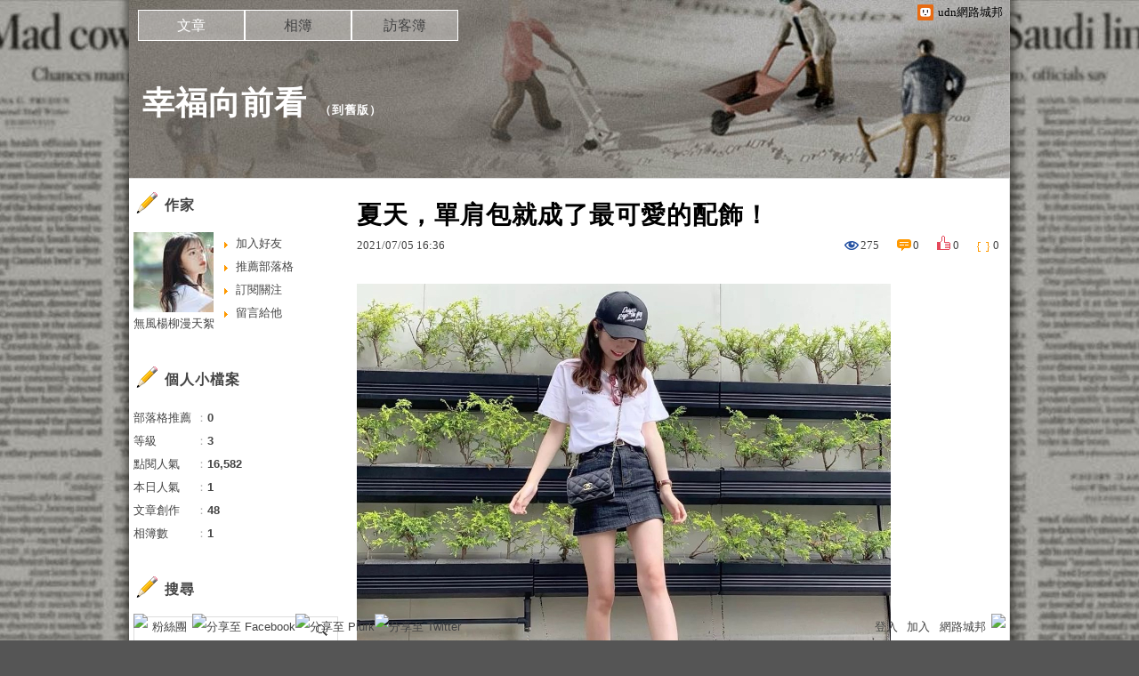

--- FILE ---
content_type: text/html;charset=UTF-8
request_url: https://blog.udn.com/blog/inc_2011/psn_artcate_new_ajax.jsp?uid=309bbc43&totalPageNum=1&curPage=0&move=1&itemName=%E6%96%87%E7%AB%A0%E5%88%86%E9%A1%9E
body_size: 41
content:
<ul>
<li id="root_1731134"  >
		<a href="https://blog.udn.com/309bbc43/article?f_ART_CATE=1731134">育兒(13)</a>
	</li>
<li id="root_1731133"  >
		<a href="https://blog.udn.com/309bbc43/article?f_ART_CATE=1731133">金融(5)</a>
	</li>
<li id="root_1731132"  >
		<a href="https://blog.udn.com/309bbc43/article?f_ART_CATE=1731132">家居(4)</a>
	</li>
<li id="root_1731131"  >
		<a href="https://blog.udn.com/309bbc43/article?f_ART_CATE=1731131">健康(19)</a>
	</li>
<li id="root_1539256"  >
		<a href="https://blog.udn.com/309bbc43/article?f_ART_CATE=1539256">美容(8)</a>
	</li>
</ul>


--- FILE ---
content_type: application/javascript;charset=UTF-8
request_url: https://tw.popin.cc/popin_discovery/recommend?mode=new&url=https%3A%2F%2Fblog.udn.com%2F309bbc43%2F164813157&&device=pc&media=blog.udn.com&extra=mac&agency=cnplus&topn=50&ad=10&r_category=all&country=tw&redirect=false&uid=42130c2ab4d5e6460691766719783568&info=eyJ1c2VyX3RkX29zIjoiTWFjIiwidXNlcl90ZF9vc192ZXJzaW9uIjoiMTAuMTUuNyIsInVzZXJfdGRfYnJvd3NlciI6IkNocm9tZSIsInVzZXJfdGRfYnJvd3Nlcl92ZXJzaW9uIjoiMTMxLjAuMCIsInVzZXJfdGRfc2NyZWVuIjoiMTI4MHg3MjAiLCJ1c2VyX3RkX3ZpZXdwb3J0IjoiMTI4MHg3MjAiLCJ1c2VyX3RkX3VzZXJfYWdlbnQiOiJNb3ppbGxhLzUuMCAoTWFjaW50b3NoOyBJbnRlbCBNYWMgT1MgWCAxMF8xNV83KSBBcHBsZVdlYktpdC81MzcuMzYgKEtIVE1MLCBsaWtlIEdlY2tvKSBDaHJvbWUvMTMxLjAuMC4wIFNhZmFyaS81MzcuMzY7IENsYXVkZUJvdC8xLjA7ICtjbGF1ZGVib3RAYW50aHJvcGljLmNvbSkiLCJ1c2VyX3RkX3JlZmVycmVyIjoiIiwidXNlcl90ZF9wYXRoIjoiLzMwOWJiYzQzLzE2NDgxMzE1NyIsInVzZXJfdGRfY2hhcnNldCI6InV0Zi04IiwidXNlcl90ZF9sYW5ndWFnZSI6ImVuLXVzQHBvc2l4IiwidXNlcl90ZF9jb2xvciI6IjI0LWJpdCIsInVzZXJfdGRfdGl0bGUiOiIlRTUlQTQlOEYlRTUlQTQlQTklRUYlQkMlOEMlRTUlOTYlQUUlRTglODIlQTklRTUlOEMlODUlRTUlQjAlQjElRTYlODglOTAlRTQlQkElODYlRTYlOUMlODAlRTUlOEYlQUYlRTYlODQlOUIlRTclOUElODQlRTklODUlOEQlRTklQTMlQkUlRUYlQkMlODElMjAtJTIwJUU1JUI5JUI4JUU3JUE2JThGJUU1JTkwJTkxJUU1JTg5JThEJUU3JTlDJThCJTIwLSUyMHVkbiVFOSU4MyVBOCVFOCU5MCVCRCVFNiVBMCVCQyIsInVzZXJfdGRfdXJsIjoiaHR0cHM6Ly9ibG9nLnVkbi5jb20vMzA5YmJjNDMvMTY0ODEzMTU3IiwidXNlcl90ZF9wbGF0Zm9ybSI6IkxpbnV4IHg4Nl82NCIsInVzZXJfdGRfaG9zdCI6ImJsb2cudWRuLmNvbSIsInVzZXJfZGV2aWNlIjoicGMiLCJ1c2VyX3RpbWUiOjE3NjY3MTk3ODM1NjksImZydWl0X2JveF9wb3NpdGlvbiI6IiIsImZydWl0X3N0eWxlIjoiIn0=&alg=ltr&callback=_p6_a0aea6830239
body_size: 18611
content:
_p6_a0aea6830239({"author_name":null,"image":"","common_category":null,"image_url":null,"title":"","category":"","keyword":[],"url":"https://blog.udn.com/309bbc43/164813157","pubdate":"","related":[],"hot":[],"share":0,"pop":[],"ad":[{"_id":"661e6535324ed172b08b4568","dsp":"appier","title":"楓之谷世界 Artale 冬季活動","image":"https://cr.adsappier.com/i/d05b8218-86d9-497d-af38-f0c843da0c9d/N6vkV60_1765422879388_0.jpeg","origin_url":"https://tw.c.appier.net/xclk?bidobjid=WgM8pQ4MBSSDIXYxKAFOaQ&cid=UT1gSoEXQL-tBE-pl1JEBQ&crid=Lk6KT6OwRhumUQMgKJW6JA&crpid=TX3Xlh9tR--LV9sN6yhNzg&soid=WYaH&partner_id=0ZbOxc8zecjd&bx=Cylxwnu_70fyKq6s206Q7qZV20ZsK4lqU1u_uYl-UmZ9J8t9KY7BUnu-uYgWJ4u_74x1wHTRuqayK4lBZyu_uYsNwyu-uYsBuqa1ord1K4lBZDw121uVo4QV7nQDKqd1eM&ui=CylYc8Myuqa1or69oquVKqZRKqGmoPa_ord1eM&consent=1&ddhh=oqwWod","url":"https://a.popin.cc/popin_redirect/redirect?lp=https%3A%2F%2Ftw.c.appier.net%2Fxclk%3Fbidobjid%3DWgM8pQ4MBSSDIXYxKAFOaQ%26cid%3DUT1gSoEXQL-tBE-pl1JEBQ%26crid%3DLk6KT6OwRhumUQMgKJW6JA%26crpid%3DTX3Xlh9tR--LV9sN6yhNzg%26soid%3DWYaH%26partner_id%3D0ZbOxc8zecjd%26bx%3DCylxwnu_70fyKq6s206Q7qZV20ZsK4lqU1u_uYl-UmZ9J8t9KY7BUnu-uYgWJ4u_74x1wHTRuqayK4lBZyu_uYsNwyu-uYsBuqa1ord1K4lBZDw121uVo4QV7nQDKqd1eM%26ui%3DCylYc8Myuqa1or69oquVKqZRKqGmoPa_ord1eM%26consent%3D1%26ddhh%3DoqwWod&data=[base64]&token=e71f3ab315dbdba5dca3&t=1766719784908&uid=42130c2ab4d5e6460691766719783568&crypto=hM_PaprJT4LPV817vFdKAjsq4mjMEbzyM96nzY0gxQs=","imp":"https://a.popin.cc/popin_redirect/redirect?lp=&data=[base64]&token=e71f3ab315dbdba5dca3&t=1766719784908&uid=42130c2ab4d5e6460691766719783568&type=imp","media":"Maplestory Worlds","campaign":"661e62fd324ed12b388b4567","nid":"661e6535324ed172b08b4568","imptrackers":["https://ss-jp2.appiersig.com/winshowimg?bidobjid=WgM8pQ4MBSSDIXYxKAFOaQ&cid=UT1gSoEXQL-tBE-pl1JEBQ&crid=Lk6KT6OwRhumUQMgKJW6JA&crpid=TX3Xlh9tR--LV9sN6yhNzg&soid=WYaH&partner_id=0ZbOxc8zecjd&bx=Cylxwnu_70fyKq6s206Q7qZV20ZsK4lqU1u_uYl-UmZ9J8t9KY7BUnu-uYgWJ4u_74x1wHTRuqayK4lBZyu_uYsNwyu-uYsBuqa1ord1K4lBZDw121uVo4QV7nQDKqd1eM&ui=CylYc8Myuqa1or69oquVKqZRKqGmoPa_ord1eM&consent=1&ddhh=oqwWod&price=0.049285888671875","https://vst.c.appier.net/w?cid=UT1gSoEXQL-tBE-pl1JEBQ&crid=Lk6KT6OwRhumUQMgKJW6JA&crpid=TX3Xlh9tR--LV9sN6yhNzg&bidobjid=WgM8pQ4MBSSDIXYxKAFOaQ&partner_id=0ZbOxc8zecjd&tracking_ns=622d4f6d43bf814&consent=1&w=1","https://gocm.c.appier.net/popin","https://abr.ge/@maplestoryworlds/appier?click_id=UT1gSoEXQL-tBE-pl1JEBQ.WgM8pQ4MBSSDIXYxKAFOaQ&sub_id=appier_broad&sub_id_1=0ZbOxc8zecjd&sub_id_2=blog.udn.com&campaign=1-1_gl_tw_250424&campaign_id=1-1_gl_tw_258751c1d2489a&ad_creative=gl_artale_ev_winter_kv&ad_creative_id=gl_artale_eve5afe7c6f4c3&ad_group=appier_broad&ad_group_id=appier_broad1a7258a7b5f1&content=pc_tw&routing_short_id=k6vbfz&term=gl_artale_ev_winter_kv&tracking_template_id=e6c35c67f87304600ebe8d7a6c69241c&ad_type=view&_atrk_c=UT1gSoEXQL-tBE-pl1JEBQ&_atrk_cr=Lk6KT6OwRhumUQMgKJW6JA&_atrk_pt=0ZbOxc8zecjd&_atrk_bi=WgM8pQ4MBSSDIXYxKAFOaQ","https://mt-usw.appiersig.com/event?bidobjid=WgM8pQ4MBSSDIXYxKAFOaQ&cid=UT1gSoEXQL-tBE-pl1JEBQ&oid=TbOw08gTQ3SyhML0FPS_pA&partner_id=0ZbOxc8zecjd&s2s=0&event=show&loc=show&dm=&osv=10.15.7.0&adj=0&cn=0wYVB3yzs3bQ9wmOW&url=[base64]"],"clicktrackers":[],"score":0.0015080187335294354,"score2":0.0015080187335294354,"privacy":"","image_fit":true},{"_id":"510329331","title":"溫和小貓竟是凶猛的獅子，神力竟來自三得利御瑪卡!?","image":"https://imageaws.popin.cc/ML/480c8d9e318ffeceacadd5ab4993832d.png","origin_url":"","url":"https://trace.popin.cc/ju/ic?tn=6e22bb022cd37340eb88f5c2f2512e40&trackingid=bb36802d2ef14ec8f94117b0ef6bf7dd&acid=33395&data=[base64]&uid=42130c2ab4d5e6460691766719783568&mguid=&gprice=q4aTb-A5oi_bWzdNrp640jlShPFMZv8nXegz-L5U9pc&pb=d","imp":"","media":"三得利健康網路商店","campaign":"4097965","nid":"510329331","imptrackers":["https://trace.popin.cc/ju/ic?tn=6e22bb022cd37340eb88f5c2f2512e40&trackingid=bb36802d2ef14ec8f94117b0ef6bf7dd&acid=33395&data=[base64]&uid=42130c2ab4d5e6460691766719783568&mguid="],"clicktrackers":["https://a.popin.cc/popin_redirect/redirect?lp=&data=eyJjIjoiNC44IiwidHoiOiJ0dyIsIm5pZCI6IjUxMDMyOTMzMSIsImNhbXBhaWduIjoiNDA5Nzk2NSIsIm1lZGlhIjoiYmxvZy51ZG4uY29tIiwiZG1mIjoibSIsInBhZ2VfdHlwZSI6IiIsImNhdGVnb3J5IjoiIiwiZGV2aWNlIjoicGMiLCJwYiI6IiJ9&token=bb36802d2ef14ec8f94117b0ef6bf7dd&t=1766719784908&uid=42130c2ab4d5e6460691766719783568&nc=1&crypto=hM_PaprJT4LPV817vFdKAjsq4mjMEbzyM96nzY0gxQs="],"score":3.9103443062200536E-5,"score2":4.0151E-5,"privacy":"","trackingid":"bb36802d2ef14ec8f94117b0ef6bf7dd","c2":1.3944515558250714E-5,"c3":0.0,"image_fit":true,"image_background":0,"c":4.8,"userid":"4A_迪艾思_三得利_御瑪卡"},{"_id":"293801057","title":"三步驟輕鬆試算，守護銀髮族健康","image":"https://imageaws.popin.cc/ML/f9909a24d372e2235f12f5cbff354893.png","origin_url":"","url":"https://trace.popin.cc/ju/ic?tn=6e22bb022cd37340eb88f5c2f2512e40&trackingid=377317e658931a8d3bbf6f9124eddb73&acid=1209&data=[base64]&uid=42130c2ab4d5e6460691766719783568&mguid=&gprice=uB8c02J-KUR8JDIfIJfM0CQoWsrBYbCiy3uwEmdUmxM&pb=d","imp":"","media":"安達人壽 銀領健康","campaign":"2571312","nid":"293801057","imptrackers":["https://trace.popin.cc/ju/ic?tn=6e22bb022cd37340eb88f5c2f2512e40&trackingid=377317e658931a8d3bbf6f9124eddb73&acid=1209&data=[base64]&uid=42130c2ab4d5e6460691766719783568&mguid="],"clicktrackers":["https://a.popin.cc/popin_redirect/redirect?lp=&data=eyJjIjoiMyIsInR6IjoidHciLCJuaWQiOiIyOTM4MDEwNTciLCJjYW1wYWlnbiI6IjI1NzEzMTIiLCJtZWRpYSI6ImJsb2cudWRuLmNvbSIsImRtZiI6Im0iLCJwYWdlX3R5cGUiOiIiLCJjYXRlZ29yeSI6IiIsImRldmljZSI6InBjIiwicGIiOiIifQ==&token=377317e658931a8d3bbf6f9124eddb73&t=1766719784908&uid=42130c2ab4d5e6460691766719783568&nc=1&crypto=hM_PaprJT4LPV817vFdKAjsq4mjMEbzyM96nzY0gxQs="],"score":3.280038416485053E-5,"score2":3.3679E-5,"privacy":"","trackingid":"377317e658931a8d3bbf6f9124eddb73","c2":1.8711645680014044E-5,"c3":0.0,"image_fit":false,"image_background":0,"c":3.0,"userid":"nicky"},{"_id":"504135195","title":"想告別臉上肝斑？年底前聚會靠矽谷電波X養出好膚質，溫和除斑不怕復發","image":"https://imageaws.popin.cc/ML/3fb83d42f6f4bba2a8e4f13d924c7172.png","origin_url":"","url":"https://trace.popin.cc/ju/ic?tn=6e22bb022cd37340eb88f5c2f2512e40&trackingid=38c1b6e316b37a87e3e4862288f67829&acid=24961&data=[base64]&uid=42130c2ab4d5e6460691766719783568&mguid=&gprice=VQVePn8Zk3Meua-QtmlBrd0a9pIbXVRIugSjQxpejIc&pb=d","imp":"","media":"矽谷電波X","campaign":"4352427","nid":"504135195","imptrackers":["https://trace.popin.cc/ju/ic?tn=6e22bb022cd37340eb88f5c2f2512e40&trackingid=38c1b6e316b37a87e3e4862288f67829&acid=24961&data=[base64]&uid=42130c2ab4d5e6460691766719783568&mguid="],"clicktrackers":["https://a.popin.cc/popin_redirect/redirect?lp=&data=eyJjIjoiNC44IiwidHoiOiJ0dyIsIm5pZCI6IjUwNDEzNTE5NSIsImNhbXBhaWduIjoiNDM1MjQyNyIsIm1lZGlhIjoiYmxvZy51ZG4uY29tIiwiZG1mIjoibSIsInBhZ2VfdHlwZSI6IiIsImNhdGVnb3J5IjoiIiwiZGV2aWNlIjoicGMiLCJwYiI6IiJ9&token=38c1b6e316b37a87e3e4862288f67829&t=1766719784908&uid=42130c2ab4d5e6460691766719783568&nc=1&crypto=hM_PaprJT4LPV817vFdKAjsq4mjMEbzyM96nzY0gxQs="],"score":3.1913060339495435E-5,"score2":3.2767999999999995E-5,"privacy":"","trackingid":"38c1b6e316b37a87e3e4862288f67829","c2":1.137563322117785E-5,"c3":0.0,"image_fit":true,"image_background":0,"c":4.8,"userid":"沃醫學_Sylfirm矽谷電波"},{"_id":"219550717","title":"追劇追太久 護眼保單要入手【安心護眼定期眼睛險】","image":"https://imageaws.popin.cc/ML/41d21a4bf173e32a4c9f1055fde78b21.png","origin_url":"","url":"https://trace.popin.cc/ju/ic?tn=6e22bb022cd37340eb88f5c2f2512e40&trackingid=d96848296ff5fe0d1c1ed9afee36efc7&acid=1209&data=[base64]&uid=42130c2ab4d5e6460691766719783568&mguid=&gprice=Sp5qs51cN_EuN3jhsxSC8mIKLlx_VrawNKV-mW23bKI&pb=d","imp":"","media":"安達人壽 安心護眼","campaign":"2571312","nid":"219550717","imptrackers":["https://trace.popin.cc/ju/ic?tn=6e22bb022cd37340eb88f5c2f2512e40&trackingid=d96848296ff5fe0d1c1ed9afee36efc7&acid=1209&data=[base64]&uid=42130c2ab4d5e6460691766719783568&mguid="],"clicktrackers":["https://a.popin.cc/popin_redirect/redirect?lp=&data=eyJjIjoiMyIsInR6IjoidHciLCJuaWQiOiIyMTk1NTA3MTciLCJjYW1wYWlnbiI6IjI1NzEzMTIiLCJtZWRpYSI6ImJsb2cudWRuLmNvbSIsImRtZiI6Im0iLCJwYWdlX3R5cGUiOiIiLCJjYXRlZ29yeSI6IiIsImRldmljZSI6InBjIiwicGIiOiIifQ==&token=d96848296ff5fe0d1c1ed9afee36efc7&t=1766719784909&uid=42130c2ab4d5e6460691766719783568&nc=1&crypto=hM_PaprJT4LPV817vFdKAjsq4mjMEbzyM96nzY0gxQs="],"score":2.796599918532965E-5,"score2":2.8715000000000002E-5,"privacy":"","trackingid":"d96848296ff5fe0d1c1ed9afee36efc7","c2":1.59591745614307E-5,"c3":0.0,"image_fit":false,"image_background":0,"c":3.0,"userid":"nicky"},{"_id":"514590524","title":"商務人士最愛【國泰世華亞洲萬里通聯名世界卡】享免費貴賓室、機場接送","image":"https://imageaws.popin.cc/ML/2c4543aa725e6856456d4a460006c9a1.png","origin_url":"","url":"https://trace.popin.cc/ju/ic?tn=6e22bb022cd37340eb88f5c2f2512e40&trackingid=4319809a13bb971859b2a92c965107b3&acid=33919&data=[base64]&uid=42130c2ab4d5e6460691766719783568&mguid=&gprice=-KUd6iMiU8YN-MnaaAGwRHUA7o32i00AXmYsH8loc3Y&pb=d","imp":"","media":"國泰世華銀行","campaign":"4423103","nid":"514590524","imptrackers":["https://trace.popin.cc/ju/ic?tn=6e22bb022cd37340eb88f5c2f2512e40&trackingid=4319809a13bb971859b2a92c965107b3&acid=33919&data=[base64]&uid=42130c2ab4d5e6460691766719783568&mguid="],"clicktrackers":["https://a.popin.cc/popin_redirect/redirect?lp=&data=eyJjIjoiMy42IiwidHoiOiJ0dyIsIm5pZCI6IjUxNDU5MDUyNCIsImNhbXBhaWduIjoiNDQyMzEwMyIsIm1lZGlhIjoiYmxvZy51ZG4uY29tIiwiZG1mIjoibSIsInBhZ2VfdHlwZSI6IiIsImNhdGVnb3J5IjoiIiwiZGV2aWNlIjoicGMiLCJwYiI6IiJ9&token=4319809a13bb971859b2a92c965107b3&t=1766719784909&uid=42130c2ab4d5e6460691766719783568&nc=1&crypto=hM_PaprJT4LPV817vFdKAjsq4mjMEbzyM96nzY0gxQs="],"score":2.4692080243502215E-5,"score2":2.5353E-5,"privacy":"","trackingid":"4319809a13bb971859b2a92c965107b3","c2":1.1730542610166594E-5,"c3":0.0,"image_fit":true,"image_background":0,"c":3.6,"userid":"國泰世華銀行_亞洲萬里通聯名卡"},{"_id":"493436514","title":"[御瑪卡]強勢登台，顧好晚上的體力，工作x家庭兼顧","image":"https://imageaws.popin.cc/ML/c9bac2585a5bf8201e6df1cf39fba052.png","origin_url":"","url":"https://trace.popin.cc/ju/ic?tn=6e22bb022cd37340eb88f5c2f2512e40&trackingid=07e5ace33ecc402defd314a2243051ab&acid=33395&data=[base64]&uid=42130c2ab4d5e6460691766719783568&mguid=&gprice=RP8SpI-YnHIC8CcKVLzK9F4nRbdCI4_GxzME4RxHbqI&pb=d","imp":"","media":"三得利健康網路商店","campaign":"4277257","nid":"493436514","imptrackers":["https://trace.popin.cc/ju/ic?tn=6e22bb022cd37340eb88f5c2f2512e40&trackingid=07e5ace33ecc402defd314a2243051ab&acid=33395&data=[base64]&uid=42130c2ab4d5e6460691766719783568&mguid="],"clicktrackers":["https://a.popin.cc/popin_redirect/redirect?lp=&data=eyJjIjoiNC44IiwidHoiOiJ0dyIsIm5pZCI6IjQ5MzQzNjUxNCIsImNhbXBhaWduIjoiNDI3NzI1NyIsIm1lZGlhIjoiYmxvZy51ZG4uY29tIiwiZG1mIjoibSIsInBhZ2VfdHlwZSI6IiIsImNhdGVnb3J5IjoiIiwiZGV2aWNlIjoicGMiLCJwYiI6IiJ9&token=07e5ace33ecc402defd314a2243051ab&t=1766719784909&uid=42130c2ab4d5e6460691766719783568&nc=1&crypto=hM_PaprJT4LPV817vFdKAjsq4mjMEbzyM96nzY0gxQs="],"score":2.386595116472333E-5,"score2":2.4505E-5,"privacy":"","trackingid":"07e5ace33ecc402defd314a2243051ab","c2":8.508020073350053E-6,"c3":0.0,"image_fit":true,"image_background":0,"c":4.8,"userid":"4A_迪艾思_三得利_御瑪卡"},{"_id":"257616596","title":"上班看電腦 眼睛壓力大 護眼保單要入手【安心護眼定期眼睛險】","image":"https://imageaws.popin.cc/ML/3044360057d853ccc3be5884043a0a31.png","origin_url":"","url":"https://trace.popin.cc/ju/ic?tn=6e22bb022cd37340eb88f5c2f2512e40&trackingid=b1eb2fec25349c9dae9e26b0a9532460&acid=1209&data=[base64]&uid=42130c2ab4d5e6460691766719783568&mguid=&gprice=gkXBMiP8wrOx6K4fOdrwyWWzV045ZNBbcoL9xuFaEuI&pb=d","imp":"","media":"安達人壽 安心護眼","campaign":"2571312","nid":"257616596","imptrackers":["https://trace.popin.cc/ju/ic?tn=6e22bb022cd37340eb88f5c2f2512e40&trackingid=b1eb2fec25349c9dae9e26b0a9532460&acid=1209&data=[base64]&uid=42130c2ab4d5e6460691766719783568&mguid="],"clicktrackers":["https://a.popin.cc/popin_redirect/redirect?lp=&data=eyJjIjoiMyIsInR6IjoidHciLCJuaWQiOiIyNTc2MTY1OTYiLCJjYW1wYWlnbiI6IjI1NzEzMTIiLCJtZWRpYSI6ImJsb2cudWRuLmNvbSIsImRtZiI6Im0iLCJwYWdlX3R5cGUiOiIiLCJjYXRlZ29yeSI6IiIsImRldmljZSI6InBjIiwicGIiOiIifQ==&token=b1eb2fec25349c9dae9e26b0a9532460&t=1766719784910&uid=42130c2ab4d5e6460691766719783568&nc=1&crypto=hM_PaprJT4LPV817vFdKAjsq4mjMEbzyM96nzY0gxQs="],"score":2.3254003698961196E-5,"score2":2.3877E-5,"privacy":"","trackingid":"b1eb2fec25349c9dae9e26b0a9532460","c2":1.3268475413497072E-5,"c3":0.0,"image_fit":false,"image_background":0,"c":3.0,"userid":"nicky"},{"_id":"437780032","title":"不怕市場震盪，保障不變，現在就進場。一分鐘三步驟，立即試算還本型意外險保費","image":"https://imageaws.popin.cc/ML/948d0c79f6d550efa2348e3e429105e2.png","origin_url":"","url":"https://trace.popin.cc/ju/ic?tn=6e22bb022cd37340eb88f5c2f2512e40&trackingid=aa6dd44ac08dfe8e86830dfa31025074&acid=1209&data=[base64]&uid=42130c2ab4d5e6460691766719783568&mguid=&gprice=c7PAFOFqzoVL--XmbR8vHQwBqa7ASv0VTwMebPEzEsw&pb=d","imp":"","media":"安達人壽 意保安鑫","campaign":"2571312","nid":"437780032","imptrackers":["https://trace.popin.cc/ju/ic?tn=6e22bb022cd37340eb88f5c2f2512e40&trackingid=aa6dd44ac08dfe8e86830dfa31025074&acid=1209&data=[base64]&uid=42130c2ab4d5e6460691766719783568&mguid="],"clicktrackers":["https://a.popin.cc/popin_redirect/redirect?lp=&data=eyJjIjoiMyIsInR6IjoidHciLCJuaWQiOiI0Mzc3ODAwMzIiLCJjYW1wYWlnbiI6IjI1NzEzMTIiLCJtZWRpYSI6ImJsb2cudWRuLmNvbSIsImRtZiI6Im0iLCJwYWdlX3R5cGUiOiIiLCJjYXRlZ29yeSI6IiIsImRldmljZSI6InBjIiwicGIiOiIifQ==&token=aa6dd44ac08dfe8e86830dfa31025074&t=1766719784910&uid=42130c2ab4d5e6460691766719783568&nc=1&crypto=hM_PaprJT4LPV817vFdKAjsq4mjMEbzyM96nzY0gxQs="],"score":2.212190088730124E-5,"score2":2.2714000000000003E-5,"privacy":"","trackingid":"aa6dd44ac08dfe8e86830dfa31025074","c2":1.2625029739865568E-5,"c3":0.0,"image_fit":false,"image_background":0,"c":3.0,"userid":"nicky"},{"_id":"514591692","title":"【2026出國】必備神卡是它！用哩程輕鬆換機票","image":"https://imageaws.popin.cc/ML/f4bc5c31a4f7b07661c28c6e58d41be4.png","origin_url":"","url":"https://trace.popin.cc/ju/ic?tn=6e22bb022cd37340eb88f5c2f2512e40&trackingid=e06e26dab6aa176f70b42863dd6899a3&acid=33919&data=[base64]&uid=42130c2ab4d5e6460691766719783568&mguid=&gprice=NNMNLuzIhbiELYTjOq8OdXlz1fq3PRrVHvNgNHo7ymM&pb=d","imp":"","media":"國泰世華銀行","campaign":"4423107","nid":"514591692","imptrackers":["https://trace.popin.cc/ju/ic?tn=6e22bb022cd37340eb88f5c2f2512e40&trackingid=e06e26dab6aa176f70b42863dd6899a3&acid=33919&data=[base64]&uid=42130c2ab4d5e6460691766719783568&mguid="],"clicktrackers":["https://a.popin.cc/popin_redirect/redirect?lp=&data=eyJjIjoiMy42IiwidHoiOiJ0dyIsIm5pZCI6IjUxNDU5MTY5MiIsImNhbXBhaWduIjoiNDQyMzEwNyIsIm1lZGlhIjoiYmxvZy51ZG4uY29tIiwiZG1mIjoibSIsInBhZ2VfdHlwZSI6IiIsImNhdGVnb3J5IjoiIiwiZGV2aWNlIjoicGMiLCJwYiI6IiJ9&token=e06e26dab6aa176f70b42863dd6899a3&t=1766719784910&uid=42130c2ab4d5e6460691766719783568&nc=1&crypto=hM_PaprJT4LPV817vFdKAjsq4mjMEbzyM96nzY0gxQs="],"score":2.1448758674962892E-5,"score2":2.2023000000000002E-5,"privacy":"","trackingid":"e06e26dab6aa176f70b42863dd6899a3","c2":1.0193825801252387E-5,"c3":0.0,"image_fit":true,"image_background":0,"c":3.6,"userid":"國泰世華銀行_亞洲萬里通聯名卡"}],"ad_video":[],"ad_image":[],"ad_wave":[],"ad_vast_wave":[],"ad_reserved":[],"ad_reserved_video":[],"ad_reserved_image":[],"ad_reserved_wave":[],"recommend":[],"cookie":[],"cf":[],"e_ranking":[{"rtNaN":"0","rt50":"200591","rt60":"962373","rt30":"167497","rt40":"173010","rt90":"123827","rt70":"2259287","rt80":"289343","rt0":"0","0":"-134919","100":"936","rt100":"66811","rt10":"93578","rt20":"128110","90":"1807","80":"4354","70":"44436","60":"24414","NaN":"152","50":"6337","time":"4469089","40":"6968","updated":"1766705172808","30":"9476","20":"12057","10":"23982","url":"https://blog.udn.com/mobile/hedy7103/5283226","pv":31,"score":1502.8448180019122,"title":"★楞嚴咒全文‧字大‧有注音〈全文下載〉。★☆★☆★☆","image":"2288c7f0371127f6dc36d3fc9c9705cf.jpg"}],"time":1766719784,"logid":"94b2a76a-32ce-477c-bf6d-8eb7db8e099f","alg":"ltr","safe_image":null,"safe_text":null,"identity":null,"ip":"18.221.74.163","comment_like":[],"comment_comments":[],"article_wave":[],"pw_video_info":[],"cdata":"e30=","dmf":"m","fraud_control":false});